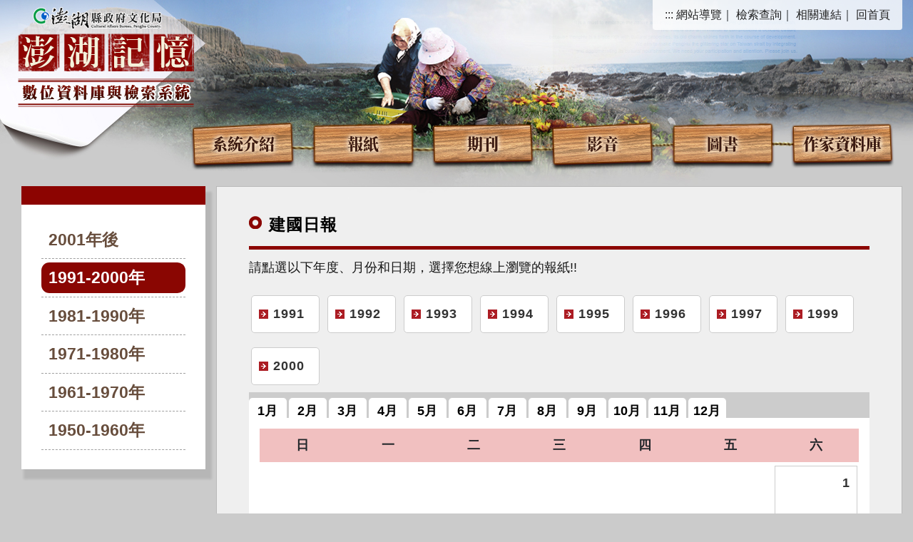

--- FILE ---
content_type: text/html; Charset=utf-8
request_url: https://ens.phlib.nat.gov.tw/paper/index.asp?Parser=99,4,21,,,,,,,,,,,,1&YY=1992&MM=8
body_size: 4543
content:

<!DOCTYPE html PUBLIC "-//W3C//DTD XHTML 1.0 Transitional//EN" "http://www.w3.org/TR/xhtml1/DTD/xhtml1-transitional.dtd">
<html xmlns="http://www.w3.org/1999/xhtml">
<head>
<meta http-equiv="Content-Type" content="text/html; charset=utf-8" />
<meta name="format-detection" content="telephone=no" />
<meta name="viewport" content="width=device-width, initial-scale=1">

<title>澎湖縣政府文化局-澎湖記憶數位資料庫與檢索系統-報紙-建國日報</title>



<meta property="og:site_name"      content="澎湖縣政府文化局-澎湖記憶數位資料庫與檢索系統" />
<meta property="og:image"          content="https://ens.phlib.nat.gov.tw/images/og.jpg" />
<meta property="og:title"          content="報紙-建國日報(澎湖縣政府文化局-澎湖記憶數位資料庫與檢索系統)" />
<meta property="og:description"    content="澎湖縣政府文化局-澎湖記憶數位資料庫與檢索系統" />
<meta property="og:url"            content="https://ens.phlib.nat.gov.tw/paper/index.asp?Parser=99,4,21,,,,,,,,,,,,1&YY=1992&MM=8" />
<meta property="og:type"           content="website" />
<meta name="DC.Title"          content="建國日報" />
<meta name="DC.Creator"        content="澎湖縣政府文化局-澎湖記憶數位資料庫與檢索系統" />
<meta name="DC.Subject"        content="建國日報" />
<meta name="DC.Description"    content="澎湖縣政府文化局-澎湖記憶數位資料庫與檢索系統" />
<meta name="DC.Contributor"    content="澎湖縣政府文化局-澎湖記憶數位資料庫與檢索系統" />
<meta name="DC.Type"           content="text/html" />
<meta name="DC.Format"         content="text" />
<meta name="DC.Source"         content="澎湖縣政府文化局-澎湖記憶數位資料庫與檢索系統" />
<meta name="DC.Language"       content="中文" />
<meta name="DC.coverage.t.max" content="2026-01-17" />
<meta name="DC.coverage.t.min" content="2027-12-31" />
<meta name="DC.Publisher"      content="澎湖縣政府文化局-澎湖記憶數位資料庫與檢索系統" />
<meta name="DC.Date"           content="2026-01-17" />
<meta name="DC.Identifier"     content="" />
<meta name="DC.Relation"       content="GIP-EY-LP-0090-0001-MP01" />
<meta name="DC.Rights"         content="澎湖縣政府文化局-澎湖記憶數位資料庫與檢索系統" />
<meta name="Category.Theme"    content="" />
<meta name="Category.Service"  content="" />
<meta name="Category.Cake"     content="" />
<meta name="description"          content="澎湖縣政府文化局-澎湖記憶數位資料庫與檢索系統 ,建國日報  " />
<script src="../df_js/jquery.min.js"></script>
<script src="../df_js/bootstrap.js"></script>
<script src="../df_js/lightbox.js"></script>
</script><script src="../df_js/menu.js"></script>
</script><script src="../df_js/superfish.js"></script>
</script><script src="../df_js/readyfun.js"></script>
<link href="../css/bootstrap.css" rel="stylesheet" type="text/css" />
<link href="../css/font-awesome.css" rel="stylesheet" type="text/css" />
<link href="../css/style.css" rel="stylesheet" type="text/css" />
<link href="../css/rwd.css" rel="stylesheet" type="text/css" />
</head>

<body>
<div id="wallpaper">
<div id="all">
<div id="top">
    <h1 id="logo">
         <a href="../index.asp" title="澎湖縣政府文化局-澎湖記憶數位資料庫與檢索系統(回首頁)"><img src="../images/logo.png" alt="澎湖縣政府文化局-澎湖記憶數位資料庫與檢索系統"></a>
      </h1>



      <ul class="menu_nav">
        <li>
            <a href="#U" accesskey="U" name="U" title="上方區域" class="ace">:::</a>
        </li>
        <li><a href="../sitemap/index.asp?Parser=99,10,24" title="網站導覽">網站導覽</a>｜</li>
        <li><a href="../search/index.asp?Parser=99,6,16" title="檢索查詢">檢索查詢</a>｜</li>
        <li><a href="../links/index.asp?Parser=11,7,19" title="相關連結">相關連結</a>｜</li>
        <li> <a  href="../index.asp" title="回首頁">回首頁</a></li>
       
    </ul>
	<div id="example" class="menu_list">
    <ul class="menu_list_top">
    
    	<li>
            <a href='../content/index.asp?Parser=1,3,15' title="系統介紹">
                系統介紹
            </a>
            
        </li>
    
    	<li>
            <a href='../paper/index.asp?Parser=99,4,21' title="報紙">
                報紙
            </a>
            
        </li>
    
    	<li>
            <a href='../rb/index.asp?Parser=99,8,23' title="期刊">
                期刊
            </a>
             
			<ul class="menu_list_sub">
			
                <li>
                	<a href='../rb/index.asp?Parser=99,8,23' title="路與橋">路與橋</a>
                	
                </li>
			
                <li>
                	<a href='../build/index.asp?Parser=99,5,20' title="澎湖建設">澎湖建設</a>
                	
                </li>
			
                <li>
                	<a href='../stone/index.asp?Parser=99,12,30' title="硓𥑮石季刊">硓𥑮石季刊</a>
                	
                </li>
			
                <li>
                	<a href='../magong/index.asp?Parser=99,13,31' title="日本臺灣馬公會會刊">日本臺灣馬公會會刊</a>
                	
                </li>
			   
			</ul>			
			
        </li>
    
    	<li>
            <a href='../video/index.asp?Parser=17,11,25' title="影音">
                影音
            </a>
             
			<ul class="menu_list_sub">
			
                <li>
                	<a href='../video/index.asp?Parser=17,11,25' title="713山東流亡學生人物訪談">713山東流亡學生人物訪談</a>
                	
                </li>
			
                <li>
                	<a href='../video/index.asp?Parser=17,11,26' title="國民記憶庫">國民記憶庫</a>
                	
                </li>
			   
			</ul>			
			
        </li>
    
    	<li>
            <a href='../genealogy/index.asp?Parser=99,17,38' title="圖書">
                圖書
            </a>
             
			<ul class="menu_list_sub">
			
                <li>
                	<a href='../genealogy/index.asp?Parser=99,17,38' title="澎湖家族譜">澎湖家族譜</a>
                	 
					<ul class="menu_list_sub menu_list_sub2" style="display: none;">
                    
                    	<li><a href='../genealogy/index.asp?Parser=99,17,38' title="家譜">家譜</a></li>
                    
                    	<li><a href='../genealogy/index.asp?Parser=99,18,39' title="族譜">族譜</a></li>
                    
                    	<li><a href='../genealogy/index.asp?Parser=99,19,40' title="宗譜">宗譜</a></li>
                    
                    </ul>
                    
                </li>
			
                <li>
                	<a href='../island/index.asp?Parser=99,15,36' title="澎湖島大觀">澎湖島大觀</a>
                	
                </li>
			
                <li>
                	<a href='../luanBook/index.asp?Parser=99,16,37' title="澎湖縣鸞書">澎湖縣鸞書</a>
                	
                </li>
			   
			</ul>			
			
        </li>
    
    	<li>
            <a href='../tour/index.asp?Parser=99,20,44' title="作家資料庫">
                作家資料庫
            </a>
            
        </li>
    	
    </ul>
</div>

    
</div>
<!--top-->
<nav id="main_menu">
    <div id="menu_bth" style="position:relative">
        <div class="b">
            <i class="b1"></i>
            <i class="b2"></i>
            <i class="b3"></i>
        </div>
    </div>
    <ul class="menu2">      	

    <li class="sub_menu">               
        <a href='../content/index.asp?Parser=1,3,15'>系統介紹</a>
                
    </li>
    
    <li class="sub_menu">               
        <a href='../paper/index.asp?Parser=99,4,21'>報紙</a>
                
    </li>
    
    <li class="sub_menu">               
        <a href='../rb/index.asp?Parser=99,8,23'>期刊</a>
        
            <div class="menu_icon"></div>
        	
	<ul class="sub_sub">
	
    	<li class="sub_menu2">
        	<a href='../rb/index.asp?Parser=99,8,23'>路與橋</a> 
                       
    	</li>        
    
    	<li class="sub_menu2">
        	<a href='../build/index.asp?Parser=99,5,20'>澎湖建設</a> 
                       
    	</li>        
    
    	<li class="sub_menu2">
        	<a href='../stone/index.asp?Parser=99,12,30'>硓𥑮石季刊</a> 
                       
    	</li>        
    
    	<li class="sub_menu2">
        	<a href='../magong/index.asp?Parser=99,13,31'>日本臺灣馬公會會刊</a> 
                       
    	</li>        
        
    </ul>
        
    </li>
    
    <li class="sub_menu">               
        <a href='../video/index.asp?Parser=17,11,25'>影音</a>
        
            <div class="menu_icon"></div>
        	
	<ul class="sub_sub">
	
    	<li class="sub_menu2">
        	<a href='../video/index.asp?Parser=17,11,25'>713山東流亡學生人物訪談</a> 
                       
    	</li>        
    
    	<li class="sub_menu2">
        	<a href='../video/index.asp?Parser=17,11,26'>國民記憶庫</a> 
                       
    	</li>        
        
    </ul>
        
    </li>
    
    <li class="sub_menu">               
        <a href='../genealogy/index.asp?Parser=99,17,38'>圖書</a>
        
            <div class="menu_icon"></div>
        	
	<ul class="sub_sub">
	
    	<li class="sub_menu2">
        	<a href='../genealogy/index.asp?Parser=99,17,38'>澎湖家族譜</a> 
            
	<div class="menu_icon"></div>
    <ul class="sub_sub2">
	
    	<li class="sub_menu3"><a href='../genealogy/index.asp?Parser=99,17,38'>家譜</a></li>
    
    	<li class="sub_menu3"><a href='../genealogy/index.asp?Parser=99,18,39'>族譜</a></li>
    
    	<li class="sub_menu3"><a href='../genealogy/index.asp?Parser=99,19,40'>宗譜</a></li>
     
    </ul> 
           
    	</li>        
    
    	<li class="sub_menu2">
        	<a href='../island/index.asp?Parser=99,15,36'>澎湖島大觀</a> 
                       
    	</li>        
    
    	<li class="sub_menu2">
        	<a href='../luanBook/index.asp?Parser=99,16,37'>澎湖縣鸞書</a> 
                       
    	</li>        
        
    </ul>
        
    </li>
    
    <li class="sub_menu">               
        <a href='../tour/index.asp?Parser=99,20,44'>作家資料庫</a>
                
    </li>
    
    <li class="sub_menu">               
        <a href='../search/index.asp?Parser=99,6,16'>檢索查詢</a>
        
            <div class="menu_icon"></div>
        	
	<ul class="sub_sub">
	
    	<li class="sub_menu2">
        	<a href='../search/index.asp?Parser=99,6,16'>檢索查詢</a> 
                       
    	</li>        
    
    	<li class="sub_menu2">
        	<a href='../content/index.asp?Parser=1,6,17'>隱私權政策</a> 
                       
    	</li>        
    
    	<li class="sub_menu2">
        	<a href='../content/index.asp?Parser=1,6,18'>網站安全政策</a> 
                       
    	</li>        
        
    </ul>
        
    </li>
    
    <li class="sub_menu">               
        <a href='../links/index.asp?Parser=11,7,19'>相關連結</a>
                
    </li>
    
    <li class="sub_menu">               
        <a href='../sitemap/index.asp?Parser=99,10,24'>網站導覽</a>
                
    </li>
      
</ul>
        
     

    <div style="clear:both"></div>
    <!--clean-->
</nav>
<div id="main">
<div id="con">
<div id="left">
<div id="month">
<div id="month_top">
</div><!--month_top-->
</div><!--month-->
<ul id="menu3">
	
   		<li ><a href="index.asp?Parser=99,4,21,,,,,,,,,,,,0" title="2001年後">2001年後</a></li>
    
   		<li class='active'><a href="index.asp?Parser=99,4,21,,,,,,,,,,,,1" title="1991-2000年">1991-2000年</a></li>
    
   		<li ><a href="index.asp?Parser=99,4,21,,,,,,,,,,,,2" title="1981-1990年">1981-1990年</a></li>
    
   		<li ><a href="index.asp?Parser=99,4,21,,,,,,,,,,,,3" title="1971-1980年">1971-1980年</a></li>
    
   		<li ><a href="index.asp?Parser=99,4,21,,,,,,,,,,,,4" title="1961-1970年">1961-1970年</a></li>
    
   		<li ><a href="index.asp?Parser=99,4,21,,,,,,,,,,,,5" title="1950-1960年">1950-1960年</a></li>
    
</ul>

</div><!--left-->
<div id="right">
<div id="main_title2"><span class="red">建國</span>日報</div><!--main_title2-->
<div id="select" style="text-align:right;">
<label for='types001'><SELECT id='types001' name='types001'  class='select' onchange='location = this.value;'>
<option value='index.asp?Parser=99,4,21,,,,,,,,,,,,0'>2001年後</option>
<option value='index.asp?Parser=99,4,21,,,,,,,,,,,,1' selected >1991-2000年</option>
<option value='index.asp?Parser=99,4,21,,,,,,,,,,,,2'>1981-1990年</option>
<option value='index.asp?Parser=99,4,21,,,,,,,,,,,,3'>1971-1980年</option>
<option value='index.asp?Parser=99,4,21,,,,,,,,,,,,4'>1961-1970年</option>
<option value='index.asp?Parser=99,4,21,,,,,,,,,,,,5'>1950-1960年</option>
</SELECT>

</div>
<div id="menu_year">
<span class="word">
請點選以下年度、月份和日期，選擇您想線上瀏覽的報紙!!    
<div class="pic row">
        
    
</div>

<div class="clean"></div><!--clean-->
</span>

<div class="paper_year"><a href="index.asp?Parser=99,4,21,,,,,,,,,,,,1&YY=1991">1991</a></div><!--paper_year-->

<div class="paper_year"><a href="index.asp?Parser=99,4,21,,,,,,,,,,,,1&YY=1992">1992</a></div><!--paper_year-->

<div class="paper_year"><a href="index.asp?Parser=99,4,21,,,,,,,,,,,,1&YY=1993">1993</a></div><!--paper_year-->

<div class="paper_year"><a href="index.asp?Parser=99,4,21,,,,,,,,,,,,1&YY=1994">1994</a></div><!--paper_year-->

<div class="paper_year"><a href="index.asp?Parser=99,4,21,,,,,,,,,,,,1&YY=1995">1995</a></div><!--paper_year-->

<div class="paper_year"><a href="index.asp?Parser=99,4,21,,,,,,,,,,,,1&YY=1996">1996</a></div><!--paper_year-->

<div class="paper_year"><a href="index.asp?Parser=99,4,21,,,,,,,,,,,,1&YY=1997">1997</a></div><!--paper_year-->

<div class="paper_year"><a href="index.asp?Parser=99,4,21,,,,,,,,,,,,1&YY=1999">1999</a></div><!--paper_year-->

<div class="paper_year"><a href="index.asp?Parser=99,4,21,,,,,,,,,,,,1&YY=2000">2000</a></div><!--paper_year-->

<div class="clean"></div><!--clean-->
</div><!--menu_year-->

<div id="p_date">
<div id="menu_month">

<div class="paper_month">

<a href="index.asp?Parser=99,4,21,,,,,,,,,,,,1&YY=1992&MM=1">1月</a>

</div><!--paper_month-->

<div class="paper_month">

<a href="index.asp?Parser=99,4,21,,,,,,,,,,,,1&YY=1992&MM=2">2月</a>

</div><!--paper_month-->

<div class="paper_month">

<a href="index.asp?Parser=99,4,21,,,,,,,,,,,,1&YY=1992&MM=3">3月</a>

</div><!--paper_month-->

<div class="paper_month">

<a href="index.asp?Parser=99,4,21,,,,,,,,,,,,1&YY=1992&MM=4">4月</a>

</div><!--paper_month-->

<div class="paper_month">

<a href="index.asp?Parser=99,4,21,,,,,,,,,,,,1&YY=1992&MM=5">5月</a>

</div><!--paper_month-->

<div class="paper_month">

<a href="index.asp?Parser=99,4,21,,,,,,,,,,,,1&YY=1992&MM=6">6月</a>

</div><!--paper_month-->

<div class="paper_month">

<a href="index.asp?Parser=99,4,21,,,,,,,,,,,,1&YY=1992&MM=7">7月</a>

</div><!--paper_month-->

<div class="paper_month">

<a href="index.asp?Parser=99,4,21,,,,,,,,,,,,1&YY=1992&MM=8" class="active" >8月</a>

</div><!--paper_month-->

<div class="paper_month">

<a href="index.asp?Parser=99,4,21,,,,,,,,,,,,1&YY=1992&MM=9">9月</a>

</div><!--paper_month-->

<div class="paper_month">

<a href="index.asp?Parser=99,4,21,,,,,,,,,,,,1&YY=1992&MM=10">10月</a>

</div><!--paper_month-->

<div class="paper_month">

<a href="index.asp?Parser=99,4,21,,,,,,,,,,,,1&YY=1992&MM=11">11月</a>

</div><!--paper_month-->

<div class="paper_month">

<a href="index.asp?Parser=99,4,21,,,,,,,,,,,,1&YY=1992&MM=12">12月</a>

</div><!--paper_month-->

<div class="clean"></div><!--clean-->
</div><!--menu_month-->
<div id="menu_date">
<div class="paper_week">日</div><!--paper_week-->
<div class="paper_week">一</div><!--paper_week-->
<div class="paper_week">二</div><!--paper_week-->
<div class="paper_week">三</div><!--paper_week-->
<div class="paper_week">四</div><!--paper_week-->
<div class="paper_week">五</div><!--paper_week-->
<div class="paper_week">六</div><!--paper_week-->


<div class="paper_date_n">&nbsp;</div><!--paper_date-->

<div class="paper_date_n">&nbsp;</div><!--paper_date-->

<div class="paper_date_n">&nbsp;</div><!--paper_date-->

<div class="paper_date_n">&nbsp;</div><!--paper_date-->

<div class="paper_date_n">&nbsp;</div><!--paper_date-->

<div class="paper_date_n">&nbsp;</div><!--paper_date-->

<div class="paper_date"><a href="index-1.asp?Parser=99,4,21,,,,19920801">1</a></div><!--paper_date-->

<div class="paper_date"><a href="index-1.asp?Parser=99,4,21,,,,19920802">2</a></div><!--paper_date-->

<div class="paper_date"><a href="index-1.asp?Parser=99,4,21,,,,19920803">3</a></div><!--paper_date-->

<div class="paper_date"><a href="index-1.asp?Parser=99,4,21,,,,19920804">4</a></div><!--paper_date-->

<div class="paper_date"><a href="index-1.asp?Parser=99,4,21,,,,19920805">5</a></div><!--paper_date-->

<div class="paper_date"><a href="index-1.asp?Parser=99,4,21,,,,19920806">6</a></div><!--paper_date-->

<div class="paper_date"><a href="index-1.asp?Parser=99,4,21,,,,19920807">7</a></div><!--paper_date-->

<div class="paper_date"><a href="index-1.asp?Parser=99,4,21,,,,19920808">8</a></div><!--paper_date-->

<div class="paper_date"><a href="index-1.asp?Parser=99,4,21,,,,19920809">9</a></div><!--paper_date-->

<div class="paper_date"><a href="index-1.asp?Parser=99,4,21,,,,19920810">10</a></div><!--paper_date-->

<div class="paper_date"><a href="index-1.asp?Parser=99,4,21,,,,19920811">11</a></div><!--paper_date-->

<div class="paper_date"><a href="index-1.asp?Parser=99,4,21,,,,19920812">12</a></div><!--paper_date-->

<div class="paper_date"><a href="index-1.asp?Parser=99,4,21,,,,19920813">13</a></div><!--paper_date-->

<div class="paper_date"><a href="index-1.asp?Parser=99,4,21,,,,19920814">14</a></div><!--paper_date-->

<div class="paper_date"><a href="index-1.asp?Parser=99,4,21,,,,19920815">15</a></div><!--paper_date-->

<div class="paper_date"><a href="index-1.asp?Parser=99,4,21,,,,19920816">16</a></div><!--paper_date-->

<div class="paper_date"><a href="index-1.asp?Parser=99,4,21,,,,19920817">17</a></div><!--paper_date-->

<div class="paper_date"><a href="index-1.asp?Parser=99,4,21,,,,19920818">18</a></div><!--paper_date-->

<div class="paper_date"><a href="index-1.asp?Parser=99,4,21,,,,19920819">19</a></div><!--paper_date-->

<div class="paper_date"><a href="index-1.asp?Parser=99,4,21,,,,19920820">20</a></div><!--paper_date-->

<div class="paper_date"><a href="index-1.asp?Parser=99,4,21,,,,19920821">21</a></div><!--paper_date-->

<div class="paper_date"><a href="index-1.asp?Parser=99,4,21,,,,19920822">22</a></div><!--paper_date-->

<div class="paper_date"><a href="index-1.asp?Parser=99,4,21,,,,19920823">23</a></div><!--paper_date-->

<div class="paper_date"><a href="index-1.asp?Parser=99,4,21,,,,19920824">24</a></div><!--paper_date-->

<div class="paper_date"><a href="index-1.asp?Parser=99,4,21,,,,19920825">25</a></div><!--paper_date-->

<div class="paper_date"><a href="index-1.asp?Parser=99,4,21,,,,19920826">26</a></div><!--paper_date-->

<div class="paper_date"><a href="index-1.asp?Parser=99,4,21,,,,19920827">27</a></div><!--paper_date-->

<div class="paper_date"><a href="index-1.asp?Parser=99,4,21,,,,19920828">28</a></div><!--paper_date-->

<div class="paper_date"><a href="index-1.asp?Parser=99,4,21,,,,19920829">29</a></div><!--paper_date-->

<div class="paper_date"><a href="index-1.asp?Parser=99,4,21,,,,19920830">30</a></div><!--paper_date-->

<div class="paper_date"><a href="index-1.asp?Parser=99,4,21,,,,19920831">31</a></div><!--paper_date-->

<div class="paper_date_n">&nbsp;</div><!--paper_date-->

<div class="paper_date_n">&nbsp;</div><!--paper_date-->

<div class="paper_date_n">&nbsp;</div><!--paper_date-->

<div class="paper_date_n">&nbsp;</div><!--paper_date-->

<div class="paper_date_n">&nbsp;</div><!--paper_date-->

<div class="clean"></div><!--clean-->
</div><!--menu_date-->
</div><!--p_date-->

</div><!--right-->
<div class="clean"></div><!--clean-->
</div><!--con-->
</div><!--main-->

<div id="footer">
2012&copy;澎湖縣政府文化局版權所有<span class="display_no">｜</span><br class="block"><a href="../content/index.asp?Parser=1,6,17">隱私權政策</a><span class="display_no">｜</span><br class="block"><a href="../content/index.asp?Parser=1,6,18">網站安全政策</a><span class="display_no">｜</span><br class="block">地址：880008澎湖縣馬公市中華路230號<a href="redirect_m2 ==>ubound(m3_list)==> m3_list(22)#"><img src="../images/icon_map.gif" alt="交通地圖" width="13" height="10" hspace="3" border="0" /></a><span class="display_no">｜</span><br class="block">電話：06-9261141<span class="display_no">｜</span><br class="block">傳真：06-9276602<br />
請用Edge、Chrome或firefox及1024*768解析度瀏覽本網頁<span class="display_no">｜</span><br class="block">您是第 4397030 位瀏覽者<span class="display_no">｜</span><br class="block">更新日期：2026-01-02 </div><!--footer-->
</div><!--all-->
</div><!--wallpaper-->
</body>
</html>
